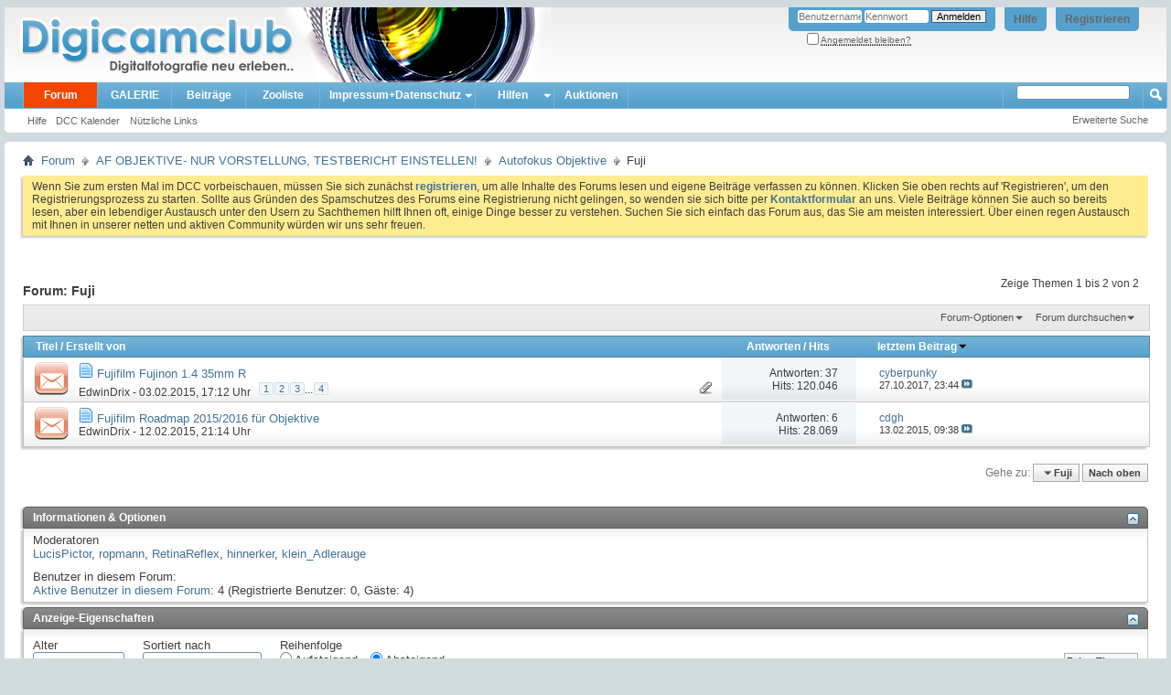

--- FILE ---
content_type: text/html; charset=ISO-8859-1
request_url: https://www.digicamclub.de/forumdisplay.php?f=202&s=8a4f58dfe3fe865e13372224c6404e9c
body_size: 12046
content:
<!DOCTYPE html PUBLIC "-//W3C//DTD XHTML 1.0 Transitional//EN" "http://www.w3.org/TR/xhtml1/DTD/xhtml1-transitional.dtd">
<html xmlns="http://www.w3.org/1999/xhtml" dir="ltr" lang="de" id="vbulletin_html">
<head>
	<meta http-equiv="Content-Type" content="text/html; charset=ISO-8859-1" />
<meta id="e_vb_meta_bburl" name="vb_meta_bburl" content="https://www.digicamclub.de" />
<base href="https://www.digicamclub.de/" /><!--[if IE]></base><![endif]-->
<meta name="generator" content="vBulletin 4.2.0" />

	<link rel="Shortcut Icon" href="favicon.ico" type="image/x-icon" />


		<meta name="keywords" content="Fuji, digitalkamera test, fotos kommentieren, im Test, digital fotografieren, fotografieren, fotoforum deutsch, deutsch, fotoforum, fotoportal, bilderforum, bilder, Testbericht Digitalkamera, Testberichte Digitalkamera, Testsieger Digitalkamera, Digitalkamera, digicam, digicams, kamera, digitalfotografie, digitalfotos, digital fotos, galerie, forum, fotobücher, digitale fotos, Kamera, Drucker, EBV, Bildbearbeitung, photoshop, irfanview, irfan, digitalkamera forum, Computerfoto, Bildbearbeitung, Scanner, Bild, Diskussion, Fotografie, Foto, Photo, Drucker, Fotodrucker, dslr-forum, dcc, community, testbericht, testberichte,  fixfoto, photo impact, photoimpact, test, bildergalerie, fotogalerie" />
		<meta name="description" content="" />





	
		<script type="text/javascript" src="https://ajax.googleapis.com/ajax/libs/yui/2.9.0/build/yuiloader-dom-event/yuiloader-dom-event.js"></script>
	

<script type="text/javascript">
<!--
	if (typeof YAHOO === 'undefined') // Load ALL YUI Local
	{
		document.write('<script type="text/javascript" src="clientscript/yui/yuiloader-dom-event/yuiloader-dom-event.js?v=420"><\/script>');
		document.write('<script type="text/javascript" src="clientscript/yui/connection/connection-min.js?v=420"><\/script>');
		var yuipath = 'clientscript/yui';
		var yuicombopath = '';
		var remoteyui = false;
	}
	else	// Load Rest of YUI remotely (where possible)
	{
		var yuipath = 'https://ajax.googleapis.com/ajax/libs/yui/2.9.0/build';
		var yuicombopath = '';
		var remoteyui = true;
		if (!yuicombopath)
		{
			document.write('<script type="text/javascript" src="https://ajax.googleapis.com/ajax/libs/yui/2.9.0/build/connection/connection-min.js"><\/script>');
		}
	}
	var SESSIONURL = "s=ce6fee655b1e9d6304f95a89994cacc3&";
	var SECURITYTOKEN = "guest";
	var IMGDIR_MISC = "images/misc";
	var IMGDIR_BUTTON = "images/buttons";
	var vb_disable_ajax = parseInt("0", 10);
	var SIMPLEVERSION = "420";
	var BBURL = "https://www.digicamclub.de";
	var LOGGEDIN = 0 > 0 ? true : false;
	var THIS_SCRIPT = "forumdisplay";
	var RELPATH = "forumdisplay.php?f=202";
	var PATHS = {
		forum : "",
		cms   : "",
		blog  : ""
	};
	var AJAXBASEURL = "https://www.digicamclub.de/";
// -->
</script>
<script type="text/javascript" src="https://www.digicamclub.de/clientscript/vbulletin-core.js?v=420"></script>



	<link rel="alternate" type="application/rss+xml" title="DigicamClub - Digitalfotografie neu erleben RSS-Feed" href="https://www.digicamclub.de/external.php?type=RSS2" />
	
		<link rel="alternate" type="application/rss+xml" title="DigicamClub - Digitalfotografie neu erleben - Fuji - RSS-Feed" href="https://www.digicamclub.de/external.php?type=RSS2&amp;forumids=202" />
	



	<link rel="stylesheet" type="text/css" href="css.php?styleid=7&amp;langid=2&amp;d=1767258979&amp;td=ltr&amp;sheet=bbcode.css,editor.css,popupmenu.css,reset-fonts.css,vbulletin.css,vbulletin-chrome.css,vbulletin-formcontrols.css," />

	<!--[if lt IE 8]>
	<link rel="stylesheet" type="text/css" href="css.php?styleid=7&amp;langid=2&amp;d=1767258979&amp;td=ltr&amp;sheet=popupmenu-ie.css,vbulletin-ie.css,vbulletin-chrome-ie.css,vbulletin-formcontrols-ie.css,editor-ie.css" />
	<![endif]-->


	<title>Fuji</title>
	
	<script type="text/javascript" src="clientscript/vbulletin_read_marker.js?v=420"></script>
	
	
		<link rel="stylesheet" type="text/css" href="css.php?styleid=7&amp;langid=2&amp;d=1767258979&amp;td=ltr&amp;sheet=toolsmenu.css,forumbits.css,forumdisplay.css,threadlist.css,options.css" />
	

	<!--[if lt IE 8]>
	<script type="text/javascript" src="clientscript/vbulletin-threadlist-ie.js?v=420"></script>
		<link rel="stylesheet" type="text/css" href="css.php?styleid=7&amp;langid=2&amp;d=1767258979&amp;td=ltr&amp;sheet=toolsmenu-ie.css,forumbits-ie.css,forumdisplay-ie.css,threadlist-ie.css,options-ie.css" />
	<![endif]-->
	<link rel="stylesheet" type="text/css" href="css.php?styleid=7&amp;langid=2&amp;d=1767258979&amp;td=ltr&amp;sheet=additional.css" />

<meta name="pinterest" content="nopin" />
</head>

<body>

<div class="above_body"> <!-- closing tag is in template navbar -->
<div id="header" class="floatcontainer doc_header">
	<div><a name="top" href="index.php?s=ce6fee655b1e9d6304f95a89994cacc3" class="logo-image"><img src="images/dcc-finlogo.png" alt="DigicamClub - Digitalfotografie neu erleben - Powered by vBulletin" /></a></div>
	<div id="toplinks" class="toplinks">
		
			<ul class="nouser">
			
				<li><a href="register.php?s=ce6fee655b1e9d6304f95a89994cacc3" rel="nofollow">Registrieren</a></li>
			
				<li><a rel="help" href="faq.php?s=ce6fee655b1e9d6304f95a89994cacc3">Hilfe</a></li>
				<li>
			<script type="text/javascript" src="clientscript/vbulletin_md5.js?v=420"></script>
			<form id="navbar_loginform" action="login.php?s=ce6fee655b1e9d6304f95a89994cacc3&amp;do=login" method="post" onsubmit="md5hash(vb_login_password, vb_login_md5password, vb_login_md5password_utf, 0)">
				<fieldset id="logindetails" class="logindetails">
					<div>
						<div>
					<input type="text" class="textbox default-value" name="vb_login_username" id="navbar_username" size="10" accesskey="u" tabindex="101" value="Benutzername" />
					<input type="password" class="textbox" tabindex="102" name="vb_login_password" id="navbar_password" size="10" />
					<input type="text" class="textbox default-value" tabindex="102" name="vb_login_password_hint" id="navbar_password_hint" size="10" value="Kennwort" style="display:none;" />
					<input type="submit" class="loginbutton" tabindex="104" value="Anmelden" title="Geben Sie zur Anmeldung Ihren Benutzernamen und Ihr Kennwort in die dafür vorgesehenen Textfelder ein oder klicken Sie auf die 'Registrieren'-Schaltfläche, um ein neues Benutzerkonto anzulegen." accesskey="s" />
						</div>
					</div>
				</fieldset>
				<div id="remember" class="remember">
					<label for="cb_cookieuser_navbar"><input type="checkbox" name="cookieuser" value="1" id="cb_cookieuser_navbar" class="cb_cookieuser_navbar" accesskey="c" tabindex="103" /> <acronym style="border-bottom: 1px dotted #000000; cursor: help;" title="Sie bleiben angemeldet, bis Sie sich selbst abmelden.">Angemeldet bleiben?</acronym></label>
				</div>

				<input type="hidden" name="s" value="ce6fee655b1e9d6304f95a89994cacc3" />
				<input type="hidden" name="securitytoken" value="guest" />
				<input type="hidden" name="do" value="login" />
				<input type="hidden" name="vb_login_md5password" />
				<input type="hidden" name="vb_login_md5password_utf" />
			</form>
			<script type="text/javascript">
			YAHOO.util.Dom.setStyle('navbar_password_hint', "display", "inline");
			YAHOO.util.Dom.setStyle('navbar_password', "display", "none");
			vB_XHTML_Ready.subscribe(function()
			{
			//
				YAHOO.util.Event.on('navbar_username', "focus", navbar_username_focus);
				YAHOO.util.Event.on('navbar_username', "blur", navbar_username_blur);
				YAHOO.util.Event.on('navbar_password_hint', "focus", navbar_password_hint);
				YAHOO.util.Event.on('navbar_password', "blur", navbar_password);
			});
			
			function navbar_username_focus(e)
			{
			//
				var textbox = YAHOO.util.Event.getTarget(e);
				if (textbox.value == 'Benutzername')
				{
				//
					textbox.value='';
					textbox.style.color='#000000';
				}
			}

			function navbar_username_blur(e)
			{
			//
				var textbox = YAHOO.util.Event.getTarget(e);
				if (textbox.value == '')
				{
				//
					textbox.value='Benutzername';
					textbox.style.color='#777777';
				}
			}
			
			function navbar_password_hint(e)
			{
			//
				var textbox = YAHOO.util.Event.getTarget(e);
				
				YAHOO.util.Dom.setStyle('navbar_password_hint', "display", "none");
				YAHOO.util.Dom.setStyle('navbar_password', "display", "inline");
				YAHOO.util.Dom.get('navbar_password').focus();
			}

			function navbar_password(e)
			{
			//
				var textbox = YAHOO.util.Event.getTarget(e);
				
				if (textbox.value == '')
				{
					YAHOO.util.Dom.setStyle('navbar_password_hint', "display", "inline");
					YAHOO.util.Dom.setStyle('navbar_password', "display", "none");
				}
			}
			</script>
				</li>
				
			</ul>
		
	</div>
	<div class="ad_global_header">
		
		

	</div>
	<hr />
</div>

<div id="navbar" class="navbar">
	<ul id="navtabs" class="navtabs floatcontainer">
		
		
	<li class="selected" id="vbtab_forum">
		<a class="navtab" href="forum.php?s=ce6fee655b1e9d6304f95a89994cacc3">Forum</a>
		
			<ul class="floatcontainer">
				
					
						
							<li id="vbflink_faq"><a href="faq.php?s=ce6fee655b1e9d6304f95a89994cacc3">Hilfe</a></li>
						
					
				
					
						
							<li id="vbflink_calendar"><a href="calendar.php?s=ce6fee655b1e9d6304f95a89994cacc3">DCC Kalender</a></li>
						
					
				
					
						
					
				
					
						<li class="popupmenu" id="vbmenu_qlinks">
							<a href="javascript://" class="popupctrl">Nützliche Links</a>
							<ul class="popupbody popuphover">
								
									<li id="vbqlink_leaders"><a href="showgroups.php?s=ce6fee655b1e9d6304f95a89994cacc3">Mitarbeiterliste zeigen</a></li>
								
								
							</ul>
						</li>
					
				
				
			</ul>
		
	</li>

	<li id="pp_vbgallery">
		<a class="navtab" href="https://www.digicamclub.de/gallery/index.php?s=ce6fee655b1e9d6304f95a89994cacc3">GALERIE</a>
		
	</li>

	<li id="vbtab_whatsnew">
		<a class="navtab" href="activity.php?s=ce6fee655b1e9d6304f95a89994cacc3">Beiträge</a>
		
	</li>

	<li id="tab_mdyx_826">
		<a class="navtab" href="https://www.digicamclub.de/pages.php?pageid=1">Zooliste</a>
		
	</li>

		<li class="popupmenu"><a href="javascript://" class="popupctrl navtab" style="background:transparent url(images/misc/arrow.png) no-repeat right center; padding-right: 15px">Impressum+Datenschutz</a><ul class="popupbody popuphover"><li style="text-indent: 0px;"><a style="color:" href="https://www.digicamclub.de/impressum.php?" target="_self">Impressum, Haftung, Nutzungsbedingungen</a></li><li style="text-indent: 0px;"><a style="color:" href="https://www.digicamclub.de/faq.php?faq=vbgal_faq#faq_vbgal_faq_upload_policy" target="_self">Galerie-Regeln</a></li></ul></li><li class="popupmenu"><a href="javascript://" class="popupctrl navtab" style="background:transparent url(images/misc/arrow.png) no-repeat right center; padding-right: 15px">Hilfen</a><ul class="popupbody popuphover"><li style="text-indent: 0px;"><a style="color:" href="https://www.digicamclub.de/showthread.php?t=21156" target="_self">DCC-Benutzerleitfaden</a></li><li style="text-indent: 0px;"><a style="color:" href="https://www.digicamclub.de/forumdisplay.php?f=319" target="_self">Forum u. Galerie</a></li></ul></li><li><a class="navtab" href="forumdisplay.php??s=ce6fee655b1e9d6304f95a89994cacc3f=365">Auktionen</a></li>
	</ul>
	
		<div id="globalsearch" class="globalsearch">
			<form action="search.php?s=ce6fee655b1e9d6304f95a89994cacc3&amp;do=process" method="post" id="navbar_search" class="navbar_search">
				
				<input type="hidden" name="securitytoken" value="guest" />
				<input type="hidden" name="do" value="process" />
<!-- adv_quick_search -->
				<span class="textboxcontainer popupmenu">
				<span class="popupctrl"><input type="text" value="" name="query" class="textbox" tabindex="99"/></span>
				<ul id="navbar_search_options" class="popupbody popuphover">
					<li>
						<label for="cb_navsearch_titleonly"><input id="cb_navsearch_titleonly" type="checkbox" name="titleonly" value="1" /> Nur Titel durchsuchen</label>
					</li>
					<li>
						<label for="cb_navsearch_showposts"><input id="cb_navsearch_showposts" type="checkbox" name="showposts" value="1" /> Treffer als Beiträge anzeigen</label>
					</li>
				</ul>
				</span>
<!-- // adv_quick_search -->
				<!-- <span class="textboxcontainer"><span><input type="text" value="" name="query" class="textbox" tabindex="99"/></span></span> -->
				<span class="buttoncontainer"><span><input type="image" class="searchbutton" src="images/buttons/search.png" name="submit" onclick="document.getElementById('navbar_search').submit;" tabindex="100"/></span></span>
			</form>
			<ul class="navbar_advanced_search">
				<li><a href="search.php?s=ce6fee655b1e9d6304f95a89994cacc3" accesskey="4">Erweiterte Suche</a></li>
				
			</ul>
		</div>
	
</div>
</div><!-- closing div for above_body -->

<div class="body_wrapper">
<div id="breadcrumb" class="breadcrumb">
	<ul class="floatcontainer">
		<li class="navbithome"><a href="index.php?s=ce6fee655b1e9d6304f95a89994cacc3" accesskey="1"><img src="images/misc/navbit-home.png" alt="Startseite" /></a></li>
		
	<li class="navbit"><a href="index.php?s=ce6fee655b1e9d6304f95a89994cacc3">Forum</a></li>

	<li class="navbit"><a href="forumdisplay.php?f=282&amp;s=ce6fee655b1e9d6304f95a89994cacc3">AF OBJEKTIVE- NUR VORSTELLUNG, TESTBERICHT EINSTELLEN!</a></li>

	<li class="navbit"><a href="forumdisplay.php?f=405&amp;s=ce6fee655b1e9d6304f95a89994cacc3">Autofokus Objektive</a></li>

		
	<li class="navbit lastnavbit"><span>Fuji</span></li>

	</ul>
	<hr />
</div>

 



	<form action="profile.php?do=dismissnotice" method="post" id="notices" class="notices">
		<input type="hidden" name="do" value="dismissnotice" />
		<input type="hidden" name="s" value="s=ce6fee655b1e9d6304f95a89994cacc3&amp;" />
		<input type="hidden" name="securitytoken" value="guest" />
		<input type="hidden" id="dismiss_notice_hidden" name="dismiss_noticeid" value="" />
		<input type="hidden" name="url" value="" />
		<ol>
			<li class="restore" id="navbar_notice_3">
	
	Wenn Sie zum ersten Mal im DCC  vorbeischauen, müssen Sie sich zunächst <a href="register.php?s=ce6fee655b1e9d6304f95a89994cacc3&amp;" target="_blank"><b>registrieren</b></a>,
	um alle Inhalte des Forums lesen und eigene Beiträge verfassen zu können. Klicken Sie oben rechts auf 'Registrieren', um den Registrierungsprozess zu
		starten. 
Sollte aus Gründen des Spamschutzes des Forums eine Registrierung nicht gelingen, so wenden sie sich bitte per <a href="sendmessage.php? s=ce6fee655b1e9d6304f95a89994cacc3&amp;" target="_blank"><b> Kontaktformular</b></a> an uns.

Viele Beiträge können Sie auch so bereits  lesen, aber ein lebendiger Austausch unter den Usern zu Sachthemen  hilft Ihnen oft, einige Dinge besser zu verstehen.  

Suchen Sie sich einfach das Forum aus, das Sie am meisten
		interessiert.

Über einen regen Austausch mit Ihnen  in unserer netten und aktiven Community würden wir uns sehr freuen.
</li>
		</ol>
	</form>





<div id="above_threadlist" class="above_threadlist">

	
	<div class="threadpagenav">
		
		<div id="threadpagestats" class="threadpagestats">Zeige Themen 1 bis 2 von 2</div>
	</div>
	
</div>
<div id="pagetitle" class="pagetitle">
	<h1>Forum: <span class="forumtitle">Fuji</span></h1>
	
</div>

	
	<div id="above_threadlist_controls" class="above_threadlist_controls toolsmenu">
		<div>
		<ul class="popupgroup forumdisplaypopups" id="forumdisplaypopups">
			<li class="popupmenu nohovermenu" id="forumtools">
				<h6><a href="javascript://" class="popupctrl" rel="nofollow">Forum-Optionen</a></h6>
				<ul class="popupbody popuphover">
					
						<li>
							<a href="forumdisplay.php?s=ce6fee655b1e9d6304f95a89994cacc3&amp;do=markread&amp;f=202&amp;markreadhash=guest" rel="nofollow" onclick="return mark_forum_and_threads_read(202);">
								Dieses Forum als gelesen markieren
							</a>
						</li>
						
					<li><a href="forumdisplay.php?f=405&amp;s=ce6fee655b1e9d6304f95a89994cacc3" rel="nofollow">Eine Ebene nach oben</a></li>
				</ul>
			</li>
                        
			<li class="popupmenu nohovermenu forumsearch menusearch" id="forumsearch">
				<h6><a href="javascript://" class="popupctrl">Forum durchsuchen</a></h6>
				<form action="search.php?do=process" method="get">
				<ul class="popupbody popuphover">
					<li>
						<input type="text" class="searchbox" name="q" value="Suchen..." />
						<input type="submit" class="button" value="Suchen" />
					</li>
					<li class="formsubmit" id="popupsearch">
						<div class="submitoptions">
							<label><input type="radio" name="showposts" value="0" checked="checked" /> Zeige Themen</label>
							<label><input type="radio" name="showposts" value="1" /> Zeige Beiträge</label>
						</div>
						<div class="advancedsearchlink"><a href="search.php?s=ce6fee655b1e9d6304f95a89994cacc3&amp;search_type=1&amp;contenttype=vBForum_Post&amp;forumchoice[]=202" rel="nofollow">Erweiterte Suche</a></div>

					</li>
				</ul>
				<input type="hidden" name="s" value="ce6fee655b1e9d6304f95a89994cacc3" />
				<input type="hidden" name="securitytoken" value="guest" />
				<input type="hidden" name="do" value="process" />
				<input type="hidden" name="contenttype" value="vBForum_Post" />
				<input type="hidden" name="forumchoice[]" value="202" />
				<input type="hidden" name="childforums" value="1" />
				<input type="hidden" name="exactname" value="1" />
				</form>
			</li>
			



		</ul>
			
		</div>
	</div>
	






<div id="threadlist" class="threadlist">
	<form id="thread_inlinemod_form" action="inlinemod.php?forumid=202" method="post">
		<h2 class="hidden">Themen im Forum</h2>

		<div>
			<div class="threadlisthead table">
				<div>
				<span class="threadinfo">
					<span class="threadtitle">
						<a href="forumdisplay.php?f=202&amp;s=ce6fee655b1e9d6304f95a89994cacc3&amp;sort=title&amp;order=asc" rel="nofollow">Titel</a> /
						<a href="forumdisplay.php?f=202&amp;s=ce6fee655b1e9d6304f95a89994cacc3&amp;sort=postusername&amp;order=asc" rel="nofollow">Erstellt von</a>
					</span>
				</span>
				

					<span class="threadstats td"><a href="forumdisplay.php?f=202&amp;s=ce6fee655b1e9d6304f95a89994cacc3&amp;sort=replycount&amp;order=desc" rel="nofollow">Antworten</a> / <a href="forumdisplay.php?f=202&amp;s=ce6fee655b1e9d6304f95a89994cacc3&amp;sort=views&amp;order=desc" rel="nofollow">Hits</a></span>
					<span class="threadlastpost td"><a href="forumdisplay.php?f=202&amp;s=ce6fee655b1e9d6304f95a89994cacc3&amp;sort=lastpost&amp;order=asc" rel="nofollow">letztem Beitrag<img class="sortarrow" src="images/buttons/sortarrow-asc.png" alt="Sortierung umkehren" border="0" /></a></span>
					
				
				</div>
			</div>

			
			
				<ol id="threads" class="threads">
					<li class="threadbit hot attachments" id="thread_20180">
	<div class="rating0 nonsticky">
		<div class="threadinfo" title="Ich fange mal ganz von vorne an: 
 
ich wollte für meine X-T1 noch ein lichtstarkes 35mm haben. In der engeren Auswahl standen ein Minolta 1.8 35mm in der MC und der MD Version, 
ein Canon FD 2.0 35mm S.S.C und ein Nikon Nikkor 1.4 35mm AiS. Bei den Minoltas haben beide Verkäufer zurückgezogen....">
			<!--  status icon block -->
			<a class="threadstatus" rel="vB::AJAX" ></a>

			<!-- title / author block -->
			<div class="inner">
				<h3 class="threadtitle">
                    	

                    
                            <img src="https://www.digicamclub.de/images/icons/icon1.png" alt="" border="0" />
                    

					
                                        
 					
                	<a class="title" href="showthread.php?t=20180&amp;s=ce6fee655b1e9d6304f95a89994cacc3" id="thread_title_20180">Fujifilm Fujinon 1.4 35mm R</a>
				</h3>

				<div class="threadmeta">				
					<div class="author">
												
						
							<span class="label"><a href="member.php?u=9710&amp;s=ce6fee655b1e9d6304f95a89994cacc3" class="username understate" title="Erstellt von EdwinDrix (03.02.2015 um 17:12 Uhr)">EdwinDrix</a>&nbsp;-&nbsp;03.02.2015,&nbsp;17:12 Uhr</span>
						
						
						
							<dl class="pagination" id="pagination_threadbit_20180">
								<dt class="label">4 Seiten <span class="separator">&bull;</span></dt>
								<dd>
									 <span><a href="showthread.php?t=20180&amp;s=ce6fee655b1e9d6304f95a89994cacc3">1</a></span> <span><a href="showthread.php?t=20180&amp;page=2&amp;s=ce6fee655b1e9d6304f95a89994cacc3">2</a></span> <span><a href="showthread.php?t=20180&amp;page=3&amp;s=ce6fee655b1e9d6304f95a89994cacc3">3</a></span>
									 <span class="separator">...</span> <span><a href="showthread.php?t=20180&amp;page=4&amp;s=ce6fee655b1e9d6304f95a89994cacc3">4</a></span>
								</dd>
							</dl>
						
						<!-- iconinfo -->
						<div class="threaddetails td">
							<div class="threaddetailicons">
								
								
								
								
								
									<a href="javascript://" onclick="attachments(20180); return false"> <img src="images/misc/paperclip.png" border="0" alt="Liste der Anhänge anzeigen (Anzahl: 16)" /></a>
								
								
							</div>
						</div>
					</div>
					
				</div>

			</div>
		</div>
		
		<!-- threadstats -->
		
		<ul class="threadstats td alt" title="">
			
				<li>Antworten: <a href="misc.php?do=whoposted&amp;t=20180" onclick="who(20180); return false;" class="understate">37</a></li>
				<li>Hits: 120.046</li>
			
			<li class="hidden">Bewertung0 / 5</li>
		</ul>
							
		<!-- lastpost -->
		<dl class="threadlastpost td">
		
			<dt class="lastpostby hidden">letztem Beitrag</dt>
			<dd><div class="popupmenu memberaction">
	<a class="username offline popupctrl" href="member.php?u=7042&amp;s=ce6fee655b1e9d6304f95a89994cacc3" title="cyberpunky ist offline"><strong>cyberpunky</strong></a>
	<ul class="popupbody popuphover memberaction_body">
		<li class="left">
			<a href="member.php?u=7042&amp;s=ce6fee655b1e9d6304f95a89994cacc3" class="siteicon_profile">
				Profil
			</a>
		</li>
		
		<li class="right">
			<a href="search.php?s=ce6fee655b1e9d6304f95a89994cacc3&amp;do=finduser&amp;userid=7042&amp;contenttype=vBForum_Post&amp;showposts=1" class="siteicon_forum" rel="nofollow">
				Beiträge anzeigen
			</a>
		</li>
		
		
		
		
		
		
		
		

		

		
					
		<li class="left">
			<img src="images/site_icons/photo.png" alt="" />
			<a href="https://www.digicamclub.de/gallery/browseimages.php?s=ce6fee655b1e9d6304f95a89994cacc3&amp;do=member&amp;imageuser=7042">
				Zeige Galerie Uploads
			</a>
		</li>		
		
	
	</ul>
</div></dd>
			<dd>27.10.2017, <span class="time">23:44</span>
			<a href="showthread.php?t=20180&amp;s=ce6fee655b1e9d6304f95a89994cacc3&amp;p=265467#post265467" class="lastpostdate understate" title="Gehe zum letzten Beitrag"><img src="images/buttons/lastpost-right.png" alt="Gehe zum letzten Beitrag" /></a>
			</dd>
		
		</dl>

		
		
		
		
	</div>
</li><li class="threadbit hot" id="thread_20227">
	<div class="rating0 nonsticky">
		<div class="threadinfo" title="Fujifilm hat seine Roadmap 2015/2016 für X-Mount Objektive veröffentlicht: 
 
KLICK MICH 
 
Da kommt 2015/2016 viel interessantes. 
Besonders reizt mich jetzt schon das XF 1.4 16mm R und das XF 2.0 90mm R. 
 
Ich binn gespannt. 
 
Ed.">
			<!--  status icon block -->
			<a class="threadstatus" rel="vB::AJAX" ></a>

			<!-- title / author block -->
			<div class="inner">
				<h3 class="threadtitle">
                    	

                    
                            <img src="https://www.digicamclub.de/images/icons/icon1.png" alt="" border="0" />
                    

					
                                        
 					
                	<a class="title" href="showthread.php?t=20227&amp;s=ce6fee655b1e9d6304f95a89994cacc3" id="thread_title_20227">Fujifilm Roadmap 2015/2016 für Objektive</a>
				</h3>

				<div class="threadmeta">				
					<div class="author">
												
						
							<span class="label"><a href="member.php?u=9710&amp;s=ce6fee655b1e9d6304f95a89994cacc3" class="username understate" title="Erstellt von EdwinDrix (12.02.2015 um 21:14 Uhr)">EdwinDrix</a>&nbsp;-&nbsp;12.02.2015,&nbsp;21:14 Uhr</span>
						
						
						
						<!-- iconinfo -->
						<div class="threaddetails td">
							<div class="threaddetailicons">
								
								
								
								
								
								
							</div>
						</div>
					</div>
					
				</div>

			</div>
		</div>
		
		<!-- threadstats -->
		
		<ul class="threadstats td alt" title="">
			
				<li>Antworten: <a href="misc.php?do=whoposted&amp;t=20227" onclick="who(20227); return false;" class="understate">6</a></li>
				<li>Hits: 28.069</li>
			
			<li class="hidden">Bewertung0 / 5</li>
		</ul>
							
		<!-- lastpost -->
		<dl class="threadlastpost td">
		
			<dt class="lastpostby hidden">letztem Beitrag</dt>
			<dd><div class="popupmenu memberaction">
	<a class="username offline popupctrl" href="member.php?u=6253&amp;s=ce6fee655b1e9d6304f95a89994cacc3" title="cdgh ist offline"><strong>cdgh</strong></a>
	<ul class="popupbody popuphover memberaction_body">
		<li class="left">
			<a href="member.php?u=6253&amp;s=ce6fee655b1e9d6304f95a89994cacc3" class="siteicon_profile">
				Profil
			</a>
		</li>
		
		<li class="right">
			<a href="search.php?s=ce6fee655b1e9d6304f95a89994cacc3&amp;do=finduser&amp;userid=6253&amp;contenttype=vBForum_Post&amp;showposts=1" class="siteicon_forum" rel="nofollow">
				Beiträge anzeigen
			</a>
		</li>
		
		
		
		
		
		
		
		

		

		
					
		<li class="left">
			<img src="images/site_icons/photo.png" alt="" />
			<a href="https://www.digicamclub.de/gallery/browseimages.php?s=ce6fee655b1e9d6304f95a89994cacc3&amp;do=member&amp;imageuser=6253">
				Zeige Galerie Uploads
			</a>
		</li>		
		
	
	</ul>
</div></dd>
			<dd>13.02.2015, <span class="time">09:38</span>
			<a href="showthread.php?t=20227&amp;s=ce6fee655b1e9d6304f95a89994cacc3&amp;p=222533#post222533" class="lastpostdate understate" title="Gehe zum letzten Beitrag"><img src="images/buttons/lastpost-right.png" alt="Gehe zum letzten Beitrag" /></a>
			</dd>
		
		</dl>

		
		
		
		
	</div>
</li>
				</ol>
			
		</div>
		<hr />

		<div class="noinlinemod forumfoot">
		
		</div>

		<input type="hidden" name="url" value="" />
		<input type="hidden" name="s" value="ce6fee655b1e9d6304f95a89994cacc3" />
		<input type="hidden" name="securitytoken" value="guest" />
		<input type="hidden" name="forumid" value="202" />
	</form>
</div>



<div id="below_threadlist" class="noinlinemod below_threadlist">
	
	<div class="threadpagenav">
		
		<div class="clear"></div>
<div class="navpopupmenu popupmenu nohovermenu" id="forumdisplay_navpopup">
	
		<span class="shade">Gehe zu:</span>
		<a href="forumdisplay.php?f=202&amp;s=ce6fee655b1e9d6304f95a89994cacc3" class="popupctrl"><span class="ctrlcontainer">Fuji</span></a>
		<a href="forumdisplay.php?f=202#top" class="textcontrol" onclick="document.location.hash='top';return false;">Nach oben</a>
	
	<ul class="navpopupbody popupbody popuphover">
		
		<li class="optionlabel">Bereiche</li>
		<li><a href="usercp.php?s=ce6fee655b1e9d6304f95a89994cacc3">Benutzerkontrollzentrum</a></li>
		<li><a href="private.php?s=ce6fee655b1e9d6304f95a89994cacc3">Private Nachrichten</a></li>
		<li><a href="subscription.php?s=ce6fee655b1e9d6304f95a89994cacc3">Abonnements</a></li>
		<li><a href="online.php?s=ce6fee655b1e9d6304f95a89994cacc3">Wer ist online</a></li>
		<li><a href="search.php?s=ce6fee655b1e9d6304f95a89994cacc3">Foren durchsuchen</a></li>
		<li><a href="index.php?s=ce6fee655b1e9d6304f95a89994cacc3">Forum-Startseite</a></li>
		
			<li class="optionlabel">Foren</li>
			
		
			
				<li><a href="forumdisplay.php?f=217&amp;s=ce6fee655b1e9d6304f95a89994cacc3">Manuelle Objektive + Alte Kameras</a>
					<ol class="d1">
						
		
			
				<li><a href="forumdisplay.php?f=219&amp;s=ce6fee655b1e9d6304f95a89994cacc3">Testberichte und Listen (Altglas)</a>
					<ol class="d2">
						
		
			
				<li><a href="forumdisplay.php?f=380&amp;s=ce6fee655b1e9d6304f95a89994cacc3">Transplantierte Sucherkamera-Objektive</a></li>
			
		
			
				<li><a href="forumdisplay.php?f=382&amp;s=ce6fee655b1e9d6304f95a89994cacc3">Objektivvergleiche</a></li>
			
		
			
				<li><a href="forumdisplay.php?f=368&amp;s=ce6fee655b1e9d6304f95a89994cacc3">Cinema Objektive</a></li>
			
		
			
				<li><a href="forumdisplay.php?f=369&amp;s=ce6fee655b1e9d6304f95a89994cacc3">Projektionsobjektive</a></li>
			
		
			
				<li><a href="forumdisplay.php?f=370&amp;s=ce6fee655b1e9d6304f95a89994cacc3">Vergrösserungsobjektive an Fokussystemen</a></li>
			
		
			
					</ol>
				</li>
			
		
			
				<li><a href="forumdisplay.php?f=401&amp;s=ce6fee655b1e9d6304f95a89994cacc3">moderne manuelle Objektive</a></li>
			
		
			
				<li><a href="forumdisplay.php?f=220&amp;s=ce6fee655b1e9d6304f95a89994cacc3">Tipps zu Pflege, Reparatur/Restauration und Umbau</a>
					<ol class="d2">
						
		
			
				<li><a href="forumdisplay.php?f=292&amp;s=ce6fee655b1e9d6304f95a89994cacc3">Canon FD und nFD &gt; EF - Umbauten</a></li>
			
		
			
				<li><a href="forumdisplay.php?f=293&amp;s=ce6fee655b1e9d6304f95a89994cacc3">Minolta &gt; Canon EF Umbauten</a></li>
			
		
			
				<li><a href="forumdisplay.php?f=294&amp;s=ce6fee655b1e9d6304f95a89994cacc3">Umbau &gt; Nikon, Sony  + verschiedene Systeme</a></li>
			
		
			
				<li><a href="forumdisplay.php?f=332&amp;s=ce6fee655b1e9d6304f95a89994cacc3">Problemlöser</a></li>
			
		
			
				<li><a href="forumdisplay.php?f=384&amp;s=ce6fee655b1e9d6304f95a89994cacc3">Objektiv und Kamera Restauration/Reparatur</a>
					<ol class="d3">
						
		
			
				<li><a href="forumdisplay.php?f=394&amp;s=ce6fee655b1e9d6304f95a89994cacc3">Die MF - Kameras, Tipps zu Reparatur/Überholung</a>
					<ol class="d4">
						
		
			
				<li><a href="forumdisplay.php?f=403&amp;s=ce6fee655b1e9d6304f95a89994cacc3">Mamiya Themen</a></li>
			
		
			
					</ol>
				</li>
			
		
			
				<li><a href="forumdisplay.php?f=395&amp;s=ce6fee655b1e9d6304f95a89994cacc3">Kleinbild Kameras</a></li>
			
		
			
					</ol>
				</li>
			
		
			
					</ol>
				</li>
			
		
			
				<li><a href="forumdisplay.php?f=222&amp;s=ce6fee655b1e9d6304f95a89994cacc3">Zubehör,  Adapter und Fokussierhilfen (auch VNEX, SFT)</a>
					<ol class="d2">
						
		
			
				<li><a href="forumdisplay.php?f=295&amp;s=ce6fee655b1e9d6304f95a89994cacc3">Objektiv/Kamera-Adapter</a></li>
			
		
			
				<li><a href="forumdisplay.php?f=296&amp;s=ce6fee655b1e9d6304f95a89994cacc3">Mattscheiben und sonstige Einstellhilfen</a></li>
			
		
			
				<li><a href="forumdisplay.php?f=396&amp;s=ce6fee655b1e9d6304f95a89994cacc3">Stative, Blitzen, Filter &amp; Co</a></li>
			
		
			
				<li><a href="forumdisplay.php?f=341&amp;s=ce6fee655b1e9d6304f95a89994cacc3">Das VNEX - System</a></li>
			
		
			
				<li><a href="forumdisplay.php?f=393&amp;s=ce6fee655b1e9d6304f95a89994cacc3">Samtfokussiertuben</a></li>
			
		
			
					</ol>
				</li>
			
		
			
				<li><a href="forumdisplay.php?f=297&amp;s=ce6fee655b1e9d6304f95a89994cacc3">Analoge KB Kameras</a>
					<ol class="d2">
						
		
			
				<li><a href="forumdisplay.php?f=298&amp;s=ce6fee655b1e9d6304f95a89994cacc3">Canon</a></li>
			
		
			
				<li><a href="forumdisplay.php?f=302&amp;s=ce6fee655b1e9d6304f95a89994cacc3">Olympus</a></li>
			
		
			
				<li><a href="forumdisplay.php?f=304&amp;s=ce6fee655b1e9d6304f95a89994cacc3">Contax/Yashica</a></li>
			
		
			
				<li><a href="forumdisplay.php?f=299&amp;s=ce6fee655b1e9d6304f95a89994cacc3">Nikon</a></li>
			
		
			
				<li><a href="forumdisplay.php?f=300&amp;s=ce6fee655b1e9d6304f95a89994cacc3">Minolta</a></li>
			
		
			
				<li><a href="forumdisplay.php?f=301&amp;s=ce6fee655b1e9d6304f95a89994cacc3">Leica</a></li>
			
		
			
				<li><a href="forumdisplay.php?f=303&amp;s=ce6fee655b1e9d6304f95a89994cacc3">Pentax</a></li>
			
		
			
				<li><a href="forumdisplay.php?f=307&amp;s=ce6fee655b1e9d6304f95a89994cacc3">weitere Hersteller</a></li>
			
		
			
					</ol>
				</li>
			
		
			
				<li><a href="forumdisplay.php?f=306&amp;s=ce6fee655b1e9d6304f95a89994cacc3">Mittel- und Großformatkameras</a>
					<ol class="d2">
						
		
			
				<li><a href="forumdisplay.php?f=305&amp;s=ce6fee655b1e9d6304f95a89994cacc3">Mittelformatkameras</a>
					<ol class="d3">
						
		
			
				<li><a href="forumdisplay.php?f=308&amp;s=ce6fee655b1e9d6304f95a89994cacc3">Hasselblad</a>
					<ol class="d4">
						
		
			
				<li><a href="forumdisplay.php?f=402&amp;s=ce6fee655b1e9d6304f95a89994cacc3">Hasselblad Reparaturen/Instandsetzungen</a></li>
			
		
			
					</ol>
				</li>
			
		
			
				<li><a href="forumdisplay.php?f=309&amp;s=ce6fee655b1e9d6304f95a89994cacc3">Mamiya</a></li>
			
		
			
				<li><a href="forumdisplay.php?f=310&amp;s=ce6fee655b1e9d6304f95a89994cacc3">Pentax</a></li>
			
		
			
				<li><a href="forumdisplay.php?f=311&amp;s=ce6fee655b1e9d6304f95a89994cacc3">Rollei</a></li>
			
		
			
				<li><a href="forumdisplay.php?f=312&amp;s=ce6fee655b1e9d6304f95a89994cacc3">Zenza Bronica</a></li>
			
		
			
				<li><a href="forumdisplay.php?f=315&amp;s=ce6fee655b1e9d6304f95a89994cacc3">Weitere Hersteller</a></li>
			
		
			
					</ol>
				</li>
			
		
			
				<li><a href="forumdisplay.php?f=318&amp;s=ce6fee655b1e9d6304f95a89994cacc3">Großformatkameras</a>
					<ol class="d3">
						
		
			
				<li><a href="forumdisplay.php?f=313&amp;s=ce6fee655b1e9d6304f95a89994cacc3">Sinar</a></li>
			
		
			
				<li><a href="forumdisplay.php?f=314&amp;s=ce6fee655b1e9d6304f95a89994cacc3">Linhof</a></li>
			
		
			
				<li><a href="forumdisplay.php?f=316&amp;s=ce6fee655b1e9d6304f95a89994cacc3">Alte Plattenkameras</a></li>
			
		
			
					</ol>
				</li>
			
		
			
					</ol>
				</li>
			
		
			
				<li><a href="forumdisplay.php?f=223&amp;s=ce6fee655b1e9d6304f95a89994cacc3">&quot;Café Manuell&quot; - Hier wird geplaudert..</a></li>
			
		
			
				<li><a href="forumdisplay.php?f=218&amp;s=ce6fee655b1e9d6304f95a89994cacc3">Allgemeine Informationen</a>
					<ol class="d2">
						
		
			
				<li><a href="forumdisplay.php?f=317&amp;s=ce6fee655b1e9d6304f95a89994cacc3">Hersteller Infos</a></li>
			
		
			
				<li><a href="forumdisplay.php?f=364&amp;s=ce6fee655b1e9d6304f95a89994cacc3">Hersteller-Preislisten</a></li>
			
		
			
					</ol>
				</li>
			
		
			
					</ol>
				</li>
			
		
			
				<li><a href="forumdisplay.php?f=365&amp;s=ce6fee655b1e9d6304f95a89994cacc3">Digicamclub Auktionen</a></li>
			
		
			
				<li><a href="forumdisplay.php?f=9&amp;s=ce6fee655b1e9d6304f95a89994cacc3">DigicamClub-Lounge</a>
					<ol class="d1">
						
		
			
				<li><a href="forumdisplay.php?f=26&amp;s=ce6fee655b1e9d6304f95a89994cacc3">Kaufberatung / Kaufhilfe</a></li>
			
		
			
				<li><a href="forumdisplay.php?f=256&amp;s=ce6fee655b1e9d6304f95a89994cacc3">Fototechniken</a>
					<ol class="d2">
						
		
			
				<li><a href="forumdisplay.php?f=257&amp;s=ce6fee655b1e9d6304f95a89994cacc3">Fotografieren</a></li>
			
		
			
				<li><a href="forumdisplay.php?f=172&amp;s=ce6fee655b1e9d6304f95a89994cacc3">Tutorials</a></li>
			
		
			
				<li><a href="forumdisplay.php?f=264&amp;s=ce6fee655b1e9d6304f95a89994cacc3">Technik</a>
					<ol class="d3">
						
		
			
				<li><a href="forumdisplay.php?f=265&amp;s=ce6fee655b1e9d6304f95a89994cacc3">Reparatur</a></li>
			
		
			
				<li><a href="forumdisplay.php?f=266&amp;s=ce6fee655b1e9d6304f95a89994cacc3">Pflege / Wartung</a></li>
			
		
			
					</ol>
				</li>
			
		
			
				<li><a href="forumdisplay.php?f=262&amp;s=ce6fee655b1e9d6304f95a89994cacc3">Bildbearbeitung</a>
					<ol class="d3">
						
		
			
				<li><a href="forumdisplay.php?f=263&amp;s=ce6fee655b1e9d6304f95a89994cacc3">HDR / DRI</a></li>
			
		
			
					</ol>
				</li>
			
		
			
					</ol>
				</li>
			
		
			
				<li><a href="forumdisplay.php?f=151&amp;s=ce6fee655b1e9d6304f95a89994cacc3">DCC UserTreffen</a>
					<ol class="d2">
						
		
			
				<li><a href="forumdisplay.php?f=385&amp;s=ce6fee655b1e9d6304f95a89994cacc3">Weltweit</a></li>
			
		
			
				<li><a href="forumdisplay.php?f=14&amp;s=ce6fee655b1e9d6304f95a89994cacc3">Deutschland</a></li>
			
		
			
				<li><a href="forumdisplay.php?f=270&amp;s=ce6fee655b1e9d6304f95a89994cacc3">Österreich, Schweiz und Umgebung</a></li>
			
		
			
				<li><a href="forumdisplay.php?f=269&amp;s=ce6fee655b1e9d6304f95a89994cacc3">Online Treffen</a></li>
			
		
			
					</ol>
				</li>
			
		
			
				<li><a href="forumdisplay.php?f=291&amp;s=ce6fee655b1e9d6304f95a89994cacc3">Willkommen im DCC</a></li>
			
		
			
				<li><a href="forumdisplay.php?f=290&amp;s=ce6fee655b1e9d6304f95a89994cacc3">Fotografische Reiseberichte</a></li>
			
		
			
				<li><a href="forumdisplay.php?f=412&amp;s=ce6fee655b1e9d6304f95a89994cacc3">Analogkamera-Ecke</a>
					<ol class="d2">
						
		
			
				<li><a href="forumdisplay.php?f=413&amp;s=ce6fee655b1e9d6304f95a89994cacc3">Analoge Kameras</a></li>
			
		
			
				<li><a href="forumdisplay.php?f=414&amp;s=ce6fee655b1e9d6304f95a89994cacc3">Reparaturanleitungen</a></li>
			
		
			
					</ol>
				</li>
			
		
			
				<li><a href="forumdisplay.php?f=37&amp;s=ce6fee655b1e9d6304f95a89994cacc3">Alles, was nicht digital ist</a>
					<ol class="d2">
						
		
			
				<li><a href="forumdisplay.php?f=35&amp;s=ce6fee655b1e9d6304f95a89994cacc3">Hier wird geplaudert</a></li>
			
		
			
				<li><a href="forumdisplay.php?f=134&amp;s=ce6fee655b1e9d6304f95a89994cacc3">Happy Birthday</a></li>
			
		
			
					</ol>
				</li>
			
		
			
				<li><a href="forumdisplay.php?f=136&amp;s=ce6fee655b1e9d6304f95a89994cacc3">Fotowettbewerbe</a></li>
			
		
			
				<li><a href="forumdisplay.php?f=389&amp;s=ce6fee655b1e9d6304f95a89994cacc3">Wettbewerbsabstimmungen</a></li>
			
		
			
				<li><a href="forumdisplay.php?f=320&amp;s=ce6fee655b1e9d6304f95a89994cacc3">Händler und Online-Shops</a></li>
			
		
			
				<li><a href="forumdisplay.php?f=41&amp;s=ce6fee655b1e9d6304f95a89994cacc3">Homepage</a>
					<ol class="d2">
						
		
			
				<li><a href="forumdisplay.php?f=319&amp;s=ce6fee655b1e9d6304f95a89994cacc3">Anleitungen</a></li>
			
		
			
				<li><a href="forumdisplay.php?f=64&amp;s=ce6fee655b1e9d6304f95a89994cacc3">Vorschläge / Feedback</a></li>
			
		
			
				<li><a href="forumdisplay.php?f=288&amp;s=ce6fee655b1e9d6304f95a89994cacc3">Bildlöschungen</a></li>
			
		
			
				<li><a href="forumdisplay.php?f=40&amp;s=ce6fee655b1e9d6304f95a89994cacc3">Galerie</a></li>
			
		
			
					</ol>
				</li>
			
		
			
					</ol>
				</li>
			
		
			
				<li><a href="forumdisplay.php?f=284&amp;s=ce6fee655b1e9d6304f95a89994cacc3">Kameras und AF  Kaufberatung, herstellerbezogen</a>
					<ol class="d1">
						
		
			
				<li><a href="forumdisplay.php?f=176&amp;s=ce6fee655b1e9d6304f95a89994cacc3">DSLR</a>
					<ol class="d2">
						
		
			
				<li><a href="forumdisplay.php?f=177&amp;s=ce6fee655b1e9d6304f95a89994cacc3">Canon Forum</a>
					<ol class="d3">
						
		
			
				<li><a href="forumdisplay.php?f=183&amp;s=ce6fee655b1e9d6304f95a89994cacc3">Kameras</a></li>
			
		
			
				<li><a href="forumdisplay.php?f=184&amp;s=ce6fee655b1e9d6304f95a89994cacc3">Canon Objektive - Kaufberatung</a></li>
			
		
			
					</ol>
				</li>
			
		
			
				<li><a href="forumdisplay.php?f=178&amp;s=ce6fee655b1e9d6304f95a89994cacc3">Nikon Forum</a>
					<ol class="d3">
						
		
			
				<li><a href="forumdisplay.php?f=186&amp;s=ce6fee655b1e9d6304f95a89994cacc3">Kameras</a></li>
			
		
			
				<li><a href="forumdisplay.php?f=187&amp;s=ce6fee655b1e9d6304f95a89994cacc3">Nikon Autofokus Objektive Kaufberatung</a></li>
			
		
			
					</ol>
				</li>
			
		
			
				<li><a href="forumdisplay.php?f=180&amp;s=ce6fee655b1e9d6304f95a89994cacc3">Olympus / Panasonic / Leica</a>
					<ol class="d3">
						
		
			
				<li><a href="forumdisplay.php?f=189&amp;s=ce6fee655b1e9d6304f95a89994cacc3">Kameras</a></li>
			
		
			
					</ol>
				</li>
			
		
			
				<li><a href="forumdisplay.php?f=181&amp;s=ce6fee655b1e9d6304f95a89994cacc3">Pentax Forum</a>
					<ol class="d3">
						
		
			
				<li><a href="forumdisplay.php?f=192&amp;s=ce6fee655b1e9d6304f95a89994cacc3">Kameras</a></li>
			
		
			
				<li><a href="forumdisplay.php?f=193&amp;s=ce6fee655b1e9d6304f95a89994cacc3">Pentax AF Objektive Kaufberatung</a></li>
			
		
			
					</ol>
				</li>
			
		
			
				<li><a href="forumdisplay.php?f=182&amp;s=ce6fee655b1e9d6304f95a89994cacc3">Sigma</a>
					<ol class="d3">
						
		
			
				<li><a href="forumdisplay.php?f=195&amp;s=ce6fee655b1e9d6304f95a89994cacc3">Kameras</a></li>
			
		
			
					</ol>
				</li>
			
		
			
				<li><a href="forumdisplay.php?f=179&amp;s=ce6fee655b1e9d6304f95a89994cacc3">Sony Forum</a>
					<ol class="d3">
						
		
			
				<li><a href="forumdisplay.php?f=198&amp;s=ce6fee655b1e9d6304f95a89994cacc3">Kameras</a></li>
			
		
			
				<li><a href="forumdisplay.php?f=199&amp;s=ce6fee655b1e9d6304f95a89994cacc3">Sony AF Objektive Kaufberatung</a></li>
			
		
			
					</ol>
				</li>
			
		
			
				<li><a href="forumdisplay.php?f=147&amp;s=ce6fee655b1e9d6304f95a89994cacc3">Allgemeines</a></li>
			
		
			
				<li><a href="forumdisplay.php?f=289&amp;s=ce6fee655b1e9d6304f95a89994cacc3">weitere Hersteller</a></li>
			
		
			
					</ol>
				</li>
			
		
			
				<li><a href="forumdisplay.php?f=285&amp;s=ce6fee655b1e9d6304f95a89994cacc3">Spiegellose Systemkameras</a>
					<ol class="d2">
						
		
			
				<li><a href="forumdisplay.php?f=392&amp;s=ce6fee655b1e9d6304f95a89994cacc3">Canon</a></li>
			
		
			
				<li><a href="forumdisplay.php?f=322&amp;s=ce6fee655b1e9d6304f95a89994cacc3">Leica M</a></li>
			
		
			
				<li><a href="forumdisplay.php?f=323&amp;s=ce6fee655b1e9d6304f95a89994cacc3">Sony E-Mount</a></li>
			
		
			
				<li><a href="forumdisplay.php?f=324&amp;s=ce6fee655b1e9d6304f95a89994cacc3">Pentax</a></li>
			
		
			
				<li><a href="forumdisplay.php?f=326&amp;s=ce6fee655b1e9d6304f95a89994cacc3">Olympus/Panasonic/Leica</a>
					<ol class="d3">
						
		
			
				<li><a href="forumdisplay.php?f=190&amp;s=ce6fee655b1e9d6304f95a89994cacc3">AF Objektive für MFT-Kaufberatung</a></li>
			
		
			
					</ol>
				</li>
			
		
			
				<li><a href="forumdisplay.php?f=327&amp;s=ce6fee655b1e9d6304f95a89994cacc3">Nikon</a></li>
			
		
			
				<li><a href="forumdisplay.php?f=328&amp;s=ce6fee655b1e9d6304f95a89994cacc3">Samsung</a></li>
			
		
			
				<li><a href="forumdisplay.php?f=372&amp;s=ce6fee655b1e9d6304f95a89994cacc3">Fuji</a>
					<ol class="d3">
						
		
			
				<li><a href="forumdisplay.php?f=386&amp;s=ce6fee655b1e9d6304f95a89994cacc3">Fuji</a></li>
			
		
			
					</ol>
				</li>
			
		
			
					</ol>
				</li>
			
		
			
				<li><a href="forumdisplay.php?f=157&amp;s=ce6fee655b1e9d6304f95a89994cacc3">Kompaktkameras / Bridgekameras</a>
					<ol class="d2">
						
		
			
				<li><a href="forumdisplay.php?f=240&amp;s=ce6fee655b1e9d6304f95a89994cacc3">Canon, Nikon, Olympus, Panasonic</a></li>
			
		
			
				<li><a href="forumdisplay.php?f=241&amp;s=ce6fee655b1e9d6304f95a89994cacc3">Casio, Fuji, Samsung, Sony</a></li>
			
		
			
				<li><a href="forumdisplay.php?f=243&amp;s=ce6fee655b1e9d6304f95a89994cacc3">Pentax, Ricoh</a></li>
			
		
			
				<li><a href="forumdisplay.php?f=252&amp;s=ce6fee655b1e9d6304f95a89994cacc3">Weitere Hersteller</a></li>
			
		
			
					</ol>
				</li>
			
		
			
					</ol>
				</li>
			
		
			
				<li><a href="forumdisplay.php?f=282&amp;s=ce6fee655b1e9d6304f95a89994cacc3">AF OBJEKTIVE- NUR VORSTELLUNG, TESTBERICHT EINSTELLEN!</a>
					<ol class="d1">
						
		
			
				<li><a href="forumdisplay.php?f=405&amp;s=ce6fee655b1e9d6304f95a89994cacc3">Autofokus Objektive</a>
					<ol class="d2">
						
		
			
				<li><a href="forumdisplay.php?f=406&amp;s=ce6fee655b1e9d6304f95a89994cacc3">Canon EF und RF Mount</a></li>
			
		
			
				<li><a href="forumdisplay.php?f=407&amp;s=ce6fee655b1e9d6304f95a89994cacc3">Nikon F-Mount und Z-Mount</a></li>
			
		
			
				<li><a href="forumdisplay.php?f=408&amp;s=ce6fee655b1e9d6304f95a89994cacc3">Sony E-Mount und A-Mount</a></li>
			
		
			
				<li><a href="forumdisplay.php?f=202&amp;s=ce6fee655b1e9d6304f95a89994cacc3">Fuji</a></li>
			
		
			
				<li><a href="forumdisplay.php?f=410&amp;s=ce6fee655b1e9d6304f95a89994cacc3">Pentax</a></li>
			
		
			
				<li><a href="forumdisplay.php?f=409&amp;s=ce6fee655b1e9d6304f95a89994cacc3">µFT-Anschlüsse</a></li>
			
		
			
				<li><a href="forumdisplay.php?f=399&amp;s=ce6fee655b1e9d6304f95a89994cacc3">Tamron, alle Mounts</a></li>
			
		
			
				<li><a href="forumdisplay.php?f=400&amp;s=ce6fee655b1e9d6304f95a89994cacc3">Tokina AF, alle Mounts</a></li>
			
		
			
				<li><a href="forumdisplay.php?f=196&amp;s=ce6fee655b1e9d6304f95a89994cacc3">Sigma, alle Mounts</a></li>
			
		
			
				<li><a href="forumdisplay.php?f=411&amp;s=ce6fee655b1e9d6304f95a89994cacc3">Vergleiche von AF Objektiven</a></li>
			
		
			
					</ol>
				</li>
			
		
			
					</ol>
				</li>
			
		
			
				<li><a href="forumdisplay.php?f=272&amp;s=ce6fee655b1e9d6304f95a89994cacc3">Zubehör</a>
					<ol class="d1">
						
		
			
				<li><a href="forumdisplay.php?f=273&amp;s=ce6fee655b1e9d6304f95a89994cacc3">Kamerazubehör</a>
					<ol class="d2">
						
		
			
				<li><a href="forumdisplay.php?f=185&amp;s=ce6fee655b1e9d6304f95a89994cacc3">Canon</a></li>
			
		
			
				<li><a href="forumdisplay.php?f=188&amp;s=ce6fee655b1e9d6304f95a89994cacc3">Nikon / Kodak</a></li>
			
		
			
				<li><a href="forumdisplay.php?f=191&amp;s=ce6fee655b1e9d6304f95a89994cacc3">Olympus / Panasonic / Leica</a></li>
			
		
			
				<li><a href="forumdisplay.php?f=194&amp;s=ce6fee655b1e9d6304f95a89994cacc3">Pentax</a></li>
			
		
			
				<li><a href="forumdisplay.php?f=197&amp;s=ce6fee655b1e9d6304f95a89994cacc3">Sigma</a></li>
			
		
			
				<li><a href="forumdisplay.php?f=200&amp;s=ce6fee655b1e9d6304f95a89994cacc3">Sony</a></li>
			
		
			
					</ol>
				</li>
			
		
			
				<li><a href="forumdisplay.php?f=274&amp;s=ce6fee655b1e9d6304f95a89994cacc3">Stative</a></li>
			
		
			
				<li><a href="forumdisplay.php?f=278&amp;s=ce6fee655b1e9d6304f95a89994cacc3">Licht, Blitzen und Co.</a>
					<ol class="d2">
						
		
			
				<li><a href="forumdisplay.php?f=379&amp;s=ce6fee655b1e9d6304f95a89994cacc3">Kamerablitzgeräte, TTL und nicht TTL</a></li>
			
		
			
				<li><a href="forumdisplay.php?f=373&amp;s=ce6fee655b1e9d6304f95a89994cacc3">Studio-Licht und Blitztechnik</a>
					<ol class="d3">
						
		
			
				<li><a href="forumdisplay.php?f=374&amp;s=ce6fee655b1e9d6304f95a89994cacc3">Lichtformer für Blitze</a></li>
			
		
			
				<li><a href="forumdisplay.php?f=375&amp;s=ce6fee655b1e9d6304f95a89994cacc3">Hintergrundsysteme</a></li>
			
		
			
					</ol>
				</li>
			
		
			
				<li><a href="forumdisplay.php?f=376&amp;s=ce6fee655b1e9d6304f95a89994cacc3">Studio Lichtführung</a></li>
			
		
			
				<li><a href="forumdisplay.php?f=377&amp;s=ce6fee655b1e9d6304f95a89994cacc3">Model, Schminke, Requisiten und Co</a></li>
			
		
			
				<li><a href="forumdisplay.php?f=378&amp;s=ce6fee655b1e9d6304f95a89994cacc3">Shooting Reportagen/Praxis</a></li>
			
		
			
					</ol>
				</li>
			
		
			
				<li><a href="forumdisplay.php?f=275&amp;s=ce6fee655b1e9d6304f95a89994cacc3">Rucksäcke / Taschen</a></li>
			
		
			
				<li><a href="forumdisplay.php?f=159&amp;s=ce6fee655b1e9d6304f95a89994cacc3">sonstiges Zubehör</a>
					<ol class="d2">
						
		
			
				<li><a href="forumdisplay.php?f=281&amp;s=ce6fee655b1e9d6304f95a89994cacc3">Testberichte</a></li>
			
		
			
					</ol>
				</li>
			
		
			
				<li><a href="forumdisplay.php?f=27&amp;s=ce6fee655b1e9d6304f95a89994cacc3">Software</a>
					<ol class="d2">
						
		
			
				<li><a href="forumdisplay.php?f=276&amp;s=ce6fee655b1e9d6304f95a89994cacc3">RAW-Konverter</a></li>
			
		
			
				<li><a href="forumdisplay.php?f=277&amp;s=ce6fee655b1e9d6304f95a89994cacc3">Bildbearbeitung</a>
					<ol class="d3">
						
		
			
				<li><a href="forumdisplay.php?f=358&amp;s=ce6fee655b1e9d6304f95a89994cacc3">Dunkelkammerarbeit</a></li>
			
		
			
					</ol>
				</li>
			
		
			
					</ol>
				</li>
			
		
			
				<li><a href="forumdisplay.php?f=346&amp;s=ce6fee655b1e9d6304f95a89994cacc3">Bücherecke</a>
					<ol class="d2">
						
		
			
				<li><a href="forumdisplay.php?f=363&amp;s=ce6fee655b1e9d6304f95a89994cacc3">Geschichtliches</a></li>
			
		
			
				<li><a href="forumdisplay.php?f=347&amp;s=ce6fee655b1e9d6304f95a89994cacc3">Technische Bücher</a>
					<ol class="d3">
						
		
			
				<li><a href="forumdisplay.php?f=348&amp;s=ce6fee655b1e9d6304f95a89994cacc3">Systembücher zu Kamera-Modellreihen</a></li>
			
		
			
				<li><a href="forumdisplay.php?f=349&amp;s=ce6fee655b1e9d6304f95a89994cacc3">Bücher zu einzelnem Kameramodell</a></li>
			
		
			
				<li><a href="forumdisplay.php?f=350&amp;s=ce6fee655b1e9d6304f95a89994cacc3">Objektive</a></li>
			
		
			
				<li><a href="forumdisplay.php?f=351&amp;s=ce6fee655b1e9d6304f95a89994cacc3">Technisches Zubehör</a></li>
			
		
			
					</ol>
				</li>
			
		
			
				<li><a href="forumdisplay.php?f=352&amp;s=ce6fee655b1e9d6304f95a89994cacc3">Fotografische Praxis</a>
					<ol class="d3">
						
		
			
				<li><a href="forumdisplay.php?f=353&amp;s=ce6fee655b1e9d6304f95a89994cacc3">Studio- u. Beleuchtungstechnik</a></li>
			
		
			
				<li><a href="forumdisplay.php?f=354&amp;s=ce6fee655b1e9d6304f95a89994cacc3">Menschenfotografie</a></li>
			
		
			
				<li><a href="forumdisplay.php?f=355&amp;s=ce6fee655b1e9d6304f95a89994cacc3">Fotografische Kategorien</a></li>
			
		
			
				<li><a href="forumdisplay.php?f=356&amp;s=ce6fee655b1e9d6304f95a89994cacc3">Recht - und Verträge</a></li>
			
		
			
					</ol>
				</li>
			
		
			
				<li><a href="forumdisplay.php?f=357&amp;s=ce6fee655b1e9d6304f95a89994cacc3">Bildbearbeitung</a>
					<ol class="d3">
						
		
			
				<li><a href="forumdisplay.php?f=359&amp;s=ce6fee655b1e9d6304f95a89994cacc3">Analog</a></li>
			
		
			
				<li><a href="forumdisplay.php?f=360&amp;s=ce6fee655b1e9d6304f95a89994cacc3">Digital</a></li>
			
		
			
					</ol>
				</li>
			
		
			
				<li><a href="forumdisplay.php?f=361&amp;s=ce6fee655b1e9d6304f95a89994cacc3">Reparaturbücher u. Unterlagen</a></li>
			
		
			
				<li><a href="forumdisplay.php?f=362&amp;s=ce6fee655b1e9d6304f95a89994cacc3">Nachschlagewerke</a></li>
			
		
			
					</ol>
				</li>
			
		
			
					</ol>
				</li>
			
		
		
	</ul>
</div>
<div class="clear"></div>
	</div>
</div>

<div id="forum_info_options" class="forum_info block">
	
	<div class="collapse">
		<a class="collapse" id="collapse_forum_info" href="forumdisplay.php?f=202#top"><img src="images/buttons/collapse_40b.png" alt="" /></a>
		<h4 class="forumoptiontitle blockhead">Informationen &amp; Optionen</h4>
	</div>
	<div id="forum_info" class="forum_info_block blockbody formcontrols">
		
		<div id="forum_moderators" class="forum_info_subblock">
			<h5>Moderatoren</h5>
			<ul class="commalist">
				
					<li><a class="username" href="member.php?u=1885&amp;s=ce6fee655b1e9d6304f95a89994cacc3">LucisPictor</a>, </li>
				
					<li><a class="username" href="member.php?u=6931&amp;s=ce6fee655b1e9d6304f95a89994cacc3">ropmann</a>, </li>
				
					<li><a class="username" href="member.php?u=10197&amp;s=ce6fee655b1e9d6304f95a89994cacc3">RetinaReflex</a>, </li>
				
					<li><a class="username" href="member.php?u=5635&amp;s=ce6fee655b1e9d6304f95a89994cacc3">hinnerker</a>, </li>
				
					<li><a class="username" href="member.php?u=9820&amp;s=ce6fee655b1e9d6304f95a89994cacc3">klein_Adlerauge</a></li>
				
			</ul>
		</div>
		
		
			<div id="forum_onlineusers" class="forum_info_subblock">
				<h5>Benutzer in diesem Forum:</h5>
				<div>
					<p><a href="online.php">Aktive Benutzer in diesem Forum</a>: 4 (Registrierte Benutzer: 0, Gäste: 4)</p>
					<ol class="commalist">
						
					</ol>
				</div>
			</div>
		
	</div>
	

	 
	

	<div class="collapse">
		<a class="collapse" id="collapse_forum_options" href="forumdisplay.php?f=202#top"><img src="images/buttons/collapse_40b.png" alt="" /></a>
		<h4 class="forumoptiontitle blockhead">Anzeige-Eigenschaften</h4>
	</div>
	<div id="forum_options" class="forum_info_form_block">
		<form id="forum_display_options" action="forumdisplay.php" method="get" class="forum_info_form blockbody formcontrols floatcontainer">
			<input type="hidden" name="s" value="ce6fee655b1e9d6304f95a89994cacc3" />
			<input type="hidden" name="f" value="202" />
			<input type="hidden" name="page" value="1" />
			<input type="hidden" name="pp" value="20" />
			<div>
				<div class="options_input_block">
					<label for="sel_daysprune">Alter</label>
					<select class="primary" id="sel_daysprune" name="daysprune">
						<option value="1" >1 Tag</option>
						<option value="2" >2 Tage</option>
						<option value="7" >7 Tage</option>
						<option value="10" >10 Tage</option>
						<option value="14" >14 Tage</option>
						<option value="30" >30 Tage</option>
						<option value="45" >45 Tage</option>
						<option value="60" >60 Tage</option>
						<option value="75" >75 Tage</option>
						<option value="100" >100 Tage</option>
						<option value="365" >365 Tage</option>
						<option value="-1" selected="selected">von Anfang an</option>
					</select>
					<p class="description">Nur Themen anzeigen, die im ausgewählten Zeitraum erstellt wurden.</p>
				</div>
				<div class="options_input_block">
					<label for="sel_sort">Sortiert nach</label>
					<select class="primary" id="sel_sort" name="sort">
						<option value="title" >Titel</option>
						<option value="lastpost" selected="selected">Letztem Beitrag</option>
						<option value="dateline" >Erstelldatum</option>
						<option value="replycount" >Anzahl an Antworten</option>
						<option value="views" >Seitenaufrufe</option>
						<option value="postusername" >Erstellt von</option>
						<option value="voteavg" >Bewertung</option>
					</select>
					<p class="description">Geben Sie an, wonach die Themenliste sortiert sein soll.</p>
				</div>
				
				<!-- Group of Radio Buttons -->
				<div class="options_input_block">
					<p class="label">Reihenfolge</p>
					<ul class="checkradio group">
						<li><label for="radio_asc"><input type="radio" name="order" id="radio_asc" value="asc"  /> Aufsteigend</label></li>
						<li><label for="radio_dsc"><input type="radio" name="order" id="radio_dsc" value="desc" checked="checked" /> Absteigend</label></li>
					</ul>
					<p class="description">Hinweis: Wenn nach dem Datum sortiert wird, werden bei 'absteigender Reihenfolge' die neuesten Elemente zuerst angezeigt.</p>
				</div>
				
			</div>
			<div class="options_input_wrapper">
				<div class="options_input_block">
					<div class="group">
						<input type="submit" class="button" value="Zeige Themen" />
					</div>
				</div>
			</div>
		</form>
	</div>
	
	<div class="options_block_container">
	
		<div class="options_block">
		<div class="collapse options_correct">
			<a class="collapse" id="collapse_forum_icon_legend" href="forumdisplay.php?f=202#top"><img src="images/buttons/collapse_40b.png" alt="" /></a>
			<h4 class="blockhead">Symbol-Legende</h4>
		</div>
		<div id="forum_icon_legend" class="forum_info_block blockbody formcontrols options_correct">
			<dl id="icon_legends" class="forum_info_subblock icon_legends">
				<dt><img src="images/statusicon/thread_new-16.png" alt="Enthält ungelesene Beiträge" /></dt><dd>Enthält ungelesene Beiträge</dd>
				<dt><img src="images/statusicon/thread-16-right.png" alt="Enthält keine neuen Beiträge" /></dt><dd>Enthält keine neuen Beiträge</dd>
				
				<dt><img src="images/statusicon/thread_hot_new-16.png" alt="Mehr als 20 Antworten oder 300x gelesen " /></dt><dd>Beliebtes Thema mit neuen Beiträgen</dd>
				<dt><img src="images/statusicon/thread_hot-16.png" alt="Mehr als 20 Antworten oder 300x gelesen " /></dt><dd>Beliebtes Thema ohne neue Beiträge</dd>
				
				<dt><img src="images/statusicon/thread_lock-16.png" alt="Thema geschlossen" /></dt><dd>Thema geschlossen</dd>
				<dt><img src="images/statusicon/thread_dot-16-right.png" alt="Thema enthält einen Beitrag von Ihnen" /></dt><dd>Sie haben in diesem Thema geschrieben.</dd>
			</dl>
		</div>
	</div>
	<div class="options_block2">
		<div class="collapse options_correct">
			<a class="collapse" id="collapse_posting_rules" href="forumdisplay.php?f=202#top"><img src="images/buttons/collapse_40b.png" alt="" /></a>
			<h4 class="blockhead">Berechtigungen</h4>
		</div>
		<div id="posting_rules" class="forum_info_block blockbody formcontrols floatcontainer options_correct">
			
<div id="forumrules" class="info_subblock">

	<ul class="youcandoblock">
		<li>Neue Themen erstellen: <strong>Nein</strong></li>
		<li>Themen beantworten: <strong>Nein</strong></li>
		<li>Anhänge hochladen: <strong>Nein</strong></li>
		<li>Beiträge bearbeiten: <strong>Nein</strong></li>
		<li>&nbsp;</li>
	</ul>
	<div class="bbcodeblock">
		<ul>
			<li><a href="misc.php?s=ce6fee655b1e9d6304f95a89994cacc3&amp;do=bbcode" target="_blank">BB-Code</a> ist <strong>an</strong>.</li>
			<li><a href="misc.php?s=ce6fee655b1e9d6304f95a89994cacc3&amp;do=showsmilies" target="_blank">Smileys</a> sind <strong>an</strong>.</li>
			<li><a href="misc.php?s=ce6fee655b1e9d6304f95a89994cacc3&amp;do=bbcode#imgcode" target="_blank">[IMG]</a> Code ist <strong>an</strong>.</li>
			<li><a href="misc.php?s=ce6fee655b1e9d6304f95a89994cacc3&amp;do=bbcode#videocode" target="_blank">[VIDEO]</a> Code ist <strong>an</strong>.</li>
			<li>HTML-Code ist <strong>aus</strong>.</li>
		</ul>
	</div>
	<p class="rules_link"><a href="misc.php?s=ce6fee655b1e9d6304f95a89994cacc3&amp;do=showrules" target="_blank">Foren-Regeln</a></p>

</div>

		</div>
	</div>
	
	</div>
</div>
<script type="text/javascript">
<!--
vbphrase['doubleclick_forum_markread'] = "Klicken Sie doppelt auf diese Grafik, um dieses Forum und alle darin enthaltenen Themen als gelesen zu markieren.";
init_forum_readmarker_system();
//-->
</script>

<div style="clear: left">
   
  
</div>

<div id="footer" class="floatcontainer footer">

	<form action="index.php" method="get" id="footer_select" class="footer_select">

			
		
			<select name="styleid" onchange="switch_id(this, 'style')">
				<optgroup label="Style auswählen">
					
				</optgroup>
			</select>	
		
		
		
	</form>

	<ul id="footer_links" class="footer_links">
		<li><a href="sendmessage.php?s=ce6fee655b1e9d6304f95a89994cacc3" rel="nofollow" accesskey="9">Kontakt</a></li>
		<li><a href="https://www.digicamclub.de">DigicamClub / www.digicamclub.de</a></li>
		
		
		<li><a href="archive/index.php?s=ce6fee655b1e9d6304f95a89994cacc3">Archiv</a></li>
		<li><a href="https://www.digicamclub.de/impressum.php?">Impressum</a></li>
		
		
		<li><a href="forumdisplay.php?f=202#top" onclick="document.location.hash='top'; return false;">Nach oben</a></li>
	</ul>
	
	
	
	
	<script type="text/javascript">
	<!--
		// Main vBulletin Javascript Initialization
		vBulletin_init();
	//-->
	</script>
        
</div>
</div> <!-- closing div for body_wrapper -->

<div class="below_body">
<div id="footer_time" class="shade footer_time">Alle Zeitangaben in WEZ +1. Es ist jetzt <span class="time">18:29</span> Uhr.</div>

<div id="footer_copyright" class="shade footer_copyright">
	<!-- Do not remove this copyright notice -->
	Powered by <a href="http://www.vbulletin-germany.com" id="vbulletinlink">vBulletin&reg;</a> Version (Deutsch)<br />Copyright &copy;2026 Adduco Digital e.K. und vBulletin Solutions, Inc. Alle Rechte vorbehalten. 
	<!-- Do not remove this copyright notice -->	
</div>
<div id="footer_morecopyright" class="shade footer_morecopyright">
	<!-- Do not remove cronimage or your scheduled tasks will cease to function -->
	
	<!-- Do not remove cronimage or your scheduled tasks will cease to function -->
	Copyright © by Henry Feddersen/ digicamclub.de
</div>
  

</div>
<script>
(function(i,s,o,g,r,a,m){i['GoogleAnalyticsObject']=r;i[r]=i[r]||function(){
(i[r].q=i[r].q||[]).push(arguments)},i[r].l=1*new Date();a=s.createElement(o),
m=s.getElementsByTagName(o)[0];a.async=1;a.src=g;m.parentNode.insertBefore(a,m)
})(window,document,'script','//www.google-analytics.com/analytics.js','ga');

ga('create', 'UA-48710687-1', 'digicamclub.de');
ga('send', 'pageview');

</script>

</body>
</html>